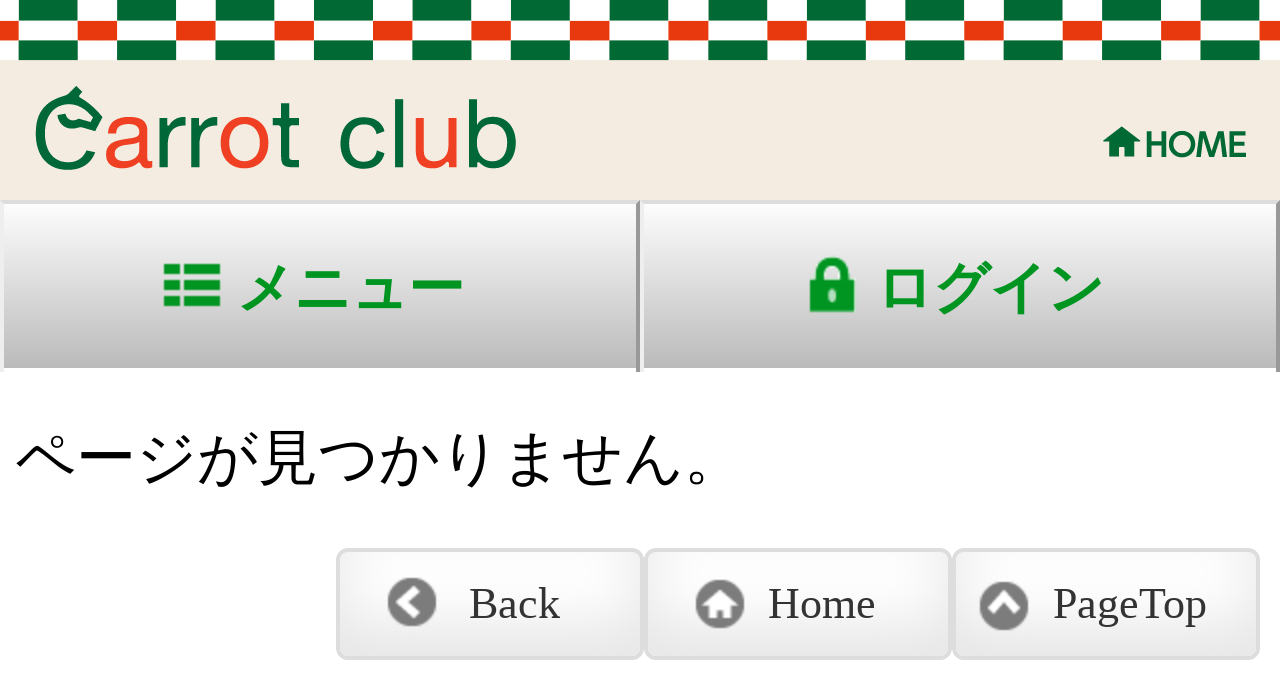

--- FILE ---
content_type: text/html
request_url: https://carrotclub.net/sp/office/lfx-news_dis_text-No-3362.htm
body_size: 4583
content:



<!DOCTYPE html>
<html lang="ja">
<head>
<meta charset="Shift_JIS">
<meta name="viewport" content="width=device-width, initial-scale=1.0, maximum-scale=2.0, user-scalable=yes">
<meta http-equiv="Pragma" content="no-cache">
<meta http-equiv="Cache-Control" content="no-cache">
<meta http-equiv="Expires" content="Thu, 01 Dec 1994 16:00:00 GMT">
<title> - CARROT CLUB -</title>
<link rel="stylesheet" type="text/css" href="/sp/css/html5reset.css">
<link rel="stylesheet" type="text/css" href="/sp/css/common.css?202601225:35:50">


<script type="text/javascript" src="/sp/js/jquery-1.9.1.min.js"></script>
<script type="text/javascript" src="/sp/js/carrot.js"></script>
</head>

<body>
<!-- header -->

<header>
<a href="https://carrotclub.net/sp/"><img src="/sp/img/logo-2024-1.svg?202412" alt="キャロットクラブ" width="320"></a>
</header>
 

<!-- ドロップメニュー -->
<ul id="dropmenuArea">

<li id="menubtn"><a href="#" id="mainNav1">メニュー</a></li>
<li id="loginbtn"><a href="/sp/office/login.asp">ログイン</a></li>

</ul>
<div id="submenu">

<dl class="cate4">
	<dt><p>所属馬情報</p></dt>

	<dd><a href="/sp/horse/horse-list.asp">所属馬一覧</a></dd>

	<dd><a href="/sp/horse/yotei.asp">出走予定</a></dd>
	<dd><a href="/sp/horse/racekekka.asp">競走結果</a></dd>
	<dd><a href="/sp/horse/winner_highlight.asp">勝利馬一覧</a></dd>
	<dd><a href="/sp/horse/katsuyaku.asp">活躍馬</a></dd>

	<dd><a href="/sp/horse/bosyuba-list.asp">募集馬一覧</a></dd>

	<dd><a href="/sp/office/catalog.asp">募集馬カタログ電子版</a></dd>

</dl>


</dl>

<dl class="cate9">
	<dt><p>ご登録情報の変更</p></dt>
	<dd><a href="/sp/office/email_henko.asp">メールアドレス変更</a></dd>
	<dd><a href="/sp/office/password_henko.asp">パスワード変更</a></dd>
	<dd><a href="/sp/office/syohenko.asp">諸変更届</a></dd>


<dl class="cate3">
	<dt><p>クラブ紹介</p></dt>
	<dd><a href="/sp/office/doc.asp?key=aisatsu">ご挨拶</a></dd>
	<dd><a href="/sp/office/doc.asp?key=service">会員の方へのサービス</a></dd>
	<dd><a href="/sp/office/doc.asp?key=uniform">勝負服</a></dd>
	<dd><a href="/sp/office/doc.asp?key=corporate_logo">企業ロゴ</a></dd>
	<dd><a href="/sp/office/doc.asp?key=mascot">企業マスコット</a></dd>

	<dd><a href="/sp/office/kabegami.asp">壁紙ダウンロード</a></dd>
	<dd><a href="/sp/office/cm.asp">企業広告</a></dd>
	<dd><a href="/sp/office/doc.asp?key=company">会社概要</a></dd>
</dl>

<dl class="cate5">

	<dt><p>入会案内</p></dt>

	<dd><a href="/sp/office/doc.asp?key=bosyu">新規入会出資の手順</a></dd>
	<dd><a href="/sp/office/doc.asp?key=shiharai">お支払方法</a></dd>
	<dd><a href="/sp/office/catalog_request.asp">カタログ請求</a></dd>

	<dd><a href="/club/hiyou.pdf" target="_blank">出資と分配</a></dd>
	<dd><a href="/sp/office/doc.asp?key=kaihitou">会費等お支払方法</a></dd>
	<dd><a href="/sp/office/doc.asp?key=discount">クラブポイント制度</a></dd>
	<dd><a href="/sp/office/doc.asp?key=chanpionship">優勝賞品の提供</a></dd>
	<dd><a href="/sp/office/doc.asp?key=prize">賞金・見舞金・競走馬保険</a></dd>
	<dd><a href="/club/kiyaku.pdf" target="_blank">愛馬会規約</a></dd>
</dl>
</div> 

<section id="main">

			<br>&nbsp;ページが見つかりません。</br>

		</li>
	</ul>
</article>

</section>

<!-- ボトムメニュー -->
<ul id="footerbtn">
	<li><a class="btn_pagetop" href="#">PageTop</a></li>
	<li><a class="btn_home" href="/sp/">Home</a></li>
	<li><a class="btn_back" href="javascript:history.back();">Back</a></li>
</ul>

<section id="footer">
	<div id="footer_top">
		<ul class="sepa-top">
			<li class="blk79"><a href="/sp/office/clublife.asp">クラブ紹介</a></li>
			<li class="blk59 sepa-left"><a href="/sp/office/nyukai_annai.asp">入会案内</a></li>
			<li class="blk59 sepa-left"><a href="/sp/office/horse_menu.asp">所属馬情報</a></li>
			<li class="blk59 sepa-left"><a href="/sp/office/lfx-doc-key-qa.htm">お問合せ</a></li>
		</ul>
		<ul class="sepa-top">
			<li class="blk106"><a href="/sp/office/lfx-doc-key-copyright.htm">著作権</a></li>
			<li class="blk106 sepa-left"><a href="/sp/office/lfx-doc-key-privacy.htm">個人情報保護方針</a></li>
			<li class="blk106 sepa-left"><a href="/sp/office/lfx-doc-key-solicitation.htm">ファンド勧誘方針</a></li>
		</ul>
		<ul class="sepa-top">
			<li class="blk300"><a href="/sp/office/lfx-doc-key-appprivacy.htm">アプリケーションプライバシーポリシー</a></li>
		</ul>
	</div>
	<div id="footer_bottom">
		<ul class="sepa-top">
			<li class="blk1"><a href="/office/site_redirect.asp?site=pc">PCサイト</a></li>
			<li class="blk1 sepa-left"><p>Copyright &copy; CARROTCLUB</p></li>
		</ul>
	</div>
</section>
 

</body>
</html>